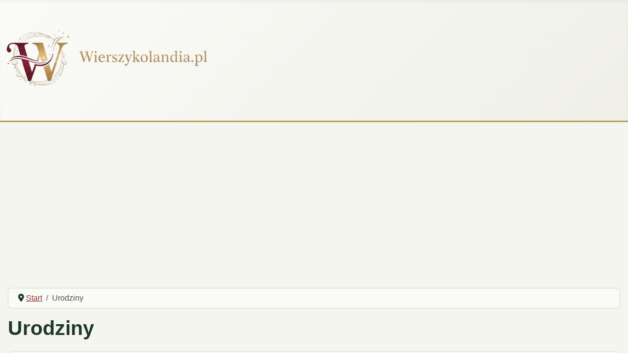

--- FILE ---
content_type: text/html; charset=utf-8
request_url: https://wierszykolandia.pl/urodziny?_f=1498193729887&_fooder_clipper=882&sa=U&usg=AFQjCNHC59avt_BJcD1OdnxO9yPVVWfQdw&start=102
body_size: 6933
content:
<!DOCTYPE html>
<html lang="pl-pl" dir="ltr">

<head>
    <meta charset="utf-8">
	<meta name="rights" content="https://wierszykolandia.pl">
	<meta name="viewport" content="width=device-width, initial-scale=1">
	<meta name="description" content="życzenia i wierszyki na urodziny, życzenia urodzinowe śmieszne, życzenia urodzinowe zabawne, poważne życzenia z okazji urodzin, urodziny wierszyki, krótkie życzenia urodzinowe sms, smsy, sms-y, życzenia na, zyczenia na urodziny, 10, 12, 18, 19, 30, 40, 50, 60 urodziny, zyczenia imieninowe i urodzinowe, wierszyki dla babci na urodziny, dla cioci, dla wnuczki, narzeczonej, ukochanej, życzenia świąteczne, zyczena urodzinowe">
	<meta name="generator" content="Joomla! - Open Source Content Management">
	<title>Wyjątkowe życzenia urodzinowe i wierszyki urodzinowe, wiersze na urodziny</title>
	<link href="/urodziny?_f=1498193729887&amp;_fooder_clipper=882&amp;sa=U&amp;usg=AFQjCNHC59avt_BJcD1OdnxO9yPVVWfQdw&amp;format=feed&amp;type=rss" rel="alternate" type="application/rss+xml" title="Wyjątkowe życzenia urodzinowe i wierszyki urodzinowe, wiersze na urodziny">
	<link href="/urodziny?_f=1498193729887&amp;_fooder_clipper=882&amp;sa=U&amp;usg=AFQjCNHC59avt_BJcD1OdnxO9yPVVWfQdw&amp;format=feed&amp;type=atom" rel="alternate" type="application/atom+xml" title="Wyjątkowe życzenia urodzinowe i wierszyki urodzinowe, wiersze na urodziny">
	<link href="/media/system/images/joomla-favicon.svg" rel="icon" type="image/svg+xml">
	<link href="/media/system/images/favicon.ico" rel="alternate icon" type="image/vnd.microsoft.icon">
	<link href="/media/system/images/joomla-favicon-pinned.svg" rel="mask-icon" color="#000">

    <link href="/media/system/css/joomla-fontawesome.min.css?7ba106" rel="lazy-stylesheet"><noscript><link href="/media/system/css/joomla-fontawesome.min.css?7ba106" rel="stylesheet"></noscript>
	<link href="/media/templates/site/cassiopeia/css/template.min.css?7ba106" rel="stylesheet">
	<link href="/media/templates/site/cassiopeia/css/global/colors_standard.min.css?7ba106" rel="stylesheet">
	<link href="/media/templates/site/cassiopeia/css/vendor/joomla-custom-elements/joomla-alert.min.css?0.4.1" rel="stylesheet">
	<link href="/media/templates/site/cassiopeia/css/user.css?7ba106" rel="stylesheet">
	<style>:root {
		--hue: 214;
		--template-bg-light: #f0f4fb;
		--template-text-dark: #495057;
		--template-text-light: #ffffff;
		--template-link-color: var(--link-color);
		--template-special-color: #001B4C;
		
	}</style>

    <script src="/media/vendor/metismenujs/js/metismenujs.min.js?1.4.0" defer></script>
	<script src="/media/templates/site/cassiopeia/js/mod_menu/menu-metismenu.min.js?7ba106" defer></script>
	<script src="/media/mod_menu/js/menu.min.js?7ba106" type="module"></script>
	<script type="application/json" class="joomla-script-options new">{"joomla.jtext":{"ERROR":"Błąd","MESSAGE":"Wiadomość","NOTICE":"Uwaga","WARNING":"Ostrzeżenie","JCLOSE":"Zamknij","JOK":"OK","JOPEN":"Otwórz"},"system.paths":{"root":"","rootFull":"https:\/\/wierszykolandia.pl\/","base":"","baseFull":"https:\/\/wierszykolandia.pl\/"},"csrf.token":"9b250d6940b3b67cb98ae680229e6a54"}</script>
	<script src="/media/system/js/core.min.js?a3d8f8"></script>
	<script src="/media/templates/site/cassiopeia/js/template.min.js?7ba106" type="module"></script>
	<script src="/media/vendor/bootstrap/js/collapse.min.js?5.3.8" type="module"></script>
	<script src="/media/system/js/messages.min.js?9a4811" type="module"></script>
	<script type="application/ld+json">{"@context":"https://schema.org","@type":"BreadcrumbList","@id":"https://wierszykolandia.pl/#/schema/BreadcrumbList/99","itemListElement":[{"@type":"ListItem","position":1,"item":{"@id":"https://wierszykolandia.pl/","name":"Start"}},{"@type":"ListItem","position":2,"item":{"@id":"https://wierszykolandia.pl/urodziny","name":"Urodziny"}}]}</script>

<script async src="https://pagead2.googlesyndication.com/pagead/js/adsbygoogle.js?client=ca-pub-2627094355495222"></script>
 <!-- Google tag (gtag.js) -->
<script async src="https://www.googletagmanager.com/gtag/js?id=G-3WMCLRJRQQ"></script>
<script>
  window.dataLayer = window.dataLayer || [];
  function gtag(){dataLayer.push(arguments);}
  gtag('js', new Date());
  gtag('config', 'G-3WMCLRJRQQ');
</script>
<script async='async' src='https://www.googletagservices.com/tag/js/gpt.js'></script>
</head>

<body class="site com_content wrapper-static view-category layout-blog no-task itemid-482">
    <header class="header container-header full-width">

        
                    <div class="grid-child container-below-top">
                
<nav class="navbar navbar-expand-lg" aria-label="Informacje">
    <button class="navbar-toggler navbar-toggler-right" type="button" data-bs-toggle="collapse" data-bs-target="#navbar80" aria-controls="navbar80" aria-expanded="false" aria-label="Przełącz nawigację">
        <span class="icon-menu" aria-hidden="true"></span>
    </button>
    <div class="collapse navbar-collapse" id="navbar80">
        <ul class="mod-menu mod-menu_dropdown-metismenu metismenu mod-list ">
<li class="metismenu-item item-479 level-1 divider deeper parent"><button class="mod-menu__separator separator mm-collapsed mm-toggler mm-toggler-nolink" aria-haspopup="true" aria-expanded="false">Start</button><ul class="mm-collapse"><li class="metismenu-item item-470 level-2"><a href="/info-2/info" >Wprowadzenie</a></li><li class="metismenu-item item-507 level-2"><a href="/info-2/polityka-cookies" title="Wierszykolandia">Polityka cookies</a></li></ul></li><li class="metismenu-item item-503 level-1 default"><a href="/" >Wyszukiwarka życzeń</a></li><li class="metismenu-item item-475 level-1"><a href="http://wierszykolandia.pl/kontakt" >Kontakt</a></li></ul>
    </div>
</nav>

            </div>
        
                    <div class="grid-child">
                <div class="navbar-brand">
                    <a class="brand-logo" href="/">
                        <img loading="eager" decoding="async" src="https://wierszykolandia.pl/images/wierszykolandia-logo-final-complete-web.png" alt="Życzenia i wierszyki urodzinowe, imieninowe, życzenia walentynkowe, wierszyki o miłości, wielkanocne, bożonarodzeniowe, noworoczne, życzenia i wierszyki na Dzień Babci i Dziadka" width="420" height="125">                    </a>
                                    </div>
            </div>
        
                    <div class="grid-child container-nav">
                                    
<nav class="navbar navbar-expand-lg" aria-label="Wierszykolania Góra">
    <button class="navbar-toggler navbar-toggler-right" type="button" data-bs-toggle="collapse" data-bs-target="#navbar242" aria-controls="navbar242" aria-expanded="false" aria-label="Przełącz nawigację">
        <span class="icon-menu" aria-hidden="true"></span>
    </button>
    <div class="collapse navbar-collapse" id="navbar242">
        <ul class="mod-menu mod-menu_dropdown-metismenu metismenu mod-list ">
<li class="metismenu-item item-639 level-1 deeper parent"><a href="/zyczenia-i-wierszyki-na" >Życzenia na ...</a><button class="mm-collapsed mm-toggler mm-toggler-link" aria-haspopup="true" aria-expanded="false" aria-label="Życzenia na ..."></button><ul class="mm-collapse"><li class="metismenu-item item-640 level-2"><a href="/zyczenia-i-wierszyki-na/imieniny" >Imieniny</a></li><li class="metismenu-item item-641 level-2"><a href="/zyczenia-i-wierszyki-na/urodziny" title="Wyjątkowe życzenia urodzinowe i wierszyki urodzinowe, wiersze na urodziny">Urodziny</a></li><li class="metismenu-item item-642 level-2"><a href="/zyczenia-i-wierszyki-na/urodziny-dzieci" >Urodziny dzieci</a></li><li class="metismenu-item item-643 level-2"><a href="/zyczenia-i-wierszyki-na/urodziny-18-lat" title="Piękne życzenia i śmieszne wierszyki na osiemnastkę - 18 lat">Urodziny -18 lat</a></li><li class="metismenu-item item-644 level-2"><a href="/zyczenia-i-wierszyki-na/zyczenia-i-gratulacje-na-absolutorium" >Absolutorium</a></li><li class="metismenu-item item-645 level-2"><a href="/zyczenia-i-wierszyki-na/chrzciny" >Chrzciny</a></li><li class="metismenu-item item-646 level-2"><a href="/zyczenia-i-wierszyki-na/dni-swiateczne" >Dni świąteczne</a></li><li class="metismenu-item item-647 level-2"><a href="/zyczenia-i-wierszyki-na/dobranoc" >Dobranoc</a></li><li class="metismenu-item item-648 level-2"><a href="/zyczenia-i-wierszyki-na/slub" >Ślub</a></li><li class="metismenu-item item-649 level-2"><a href="/zyczenia-i-wierszyki-na/wyznania-milosne" >Wyznania miłosne</a></li><li class="metismenu-item item-650 level-2"><a href="/zyczenia-i-wierszyki-na/wiersze-do-pamietnika-wierszyki-do-pamietnikow" >Wpisy do pamiętnika</a></li><li class="metismenu-item item-720 level-2"><a href="/zyczenia-i-wierszyki-na/pozdrowienia" >Pozdrowienia</a></li></ul></li><li class="metismenu-item item-651 level-1 deeper parent"><a href="/dni-swiateczne-zyczenia" >Dni świąteczne</a><button class="mm-collapsed mm-toggler mm-toggler-link" aria-haspopup="true" aria-expanded="false" aria-label="Dni świąteczne"></button><ul class="mm-collapse"><li class="metismenu-item item-661 level-2"><a href="/dni-swiateczne-zyczenia/andrzejki" >Andrzejki</a></li><li class="metismenu-item item-663 level-2"><a href="/dni-swiateczne-zyczenia/mikolajki" >Mikołajki</a></li><li class="metismenu-item item-662 level-2"><a href="/dni-swiateczne-zyczenia/boze-narodzenie" >Boże Narodzenie</a></li><li class="metismenu-item item-664 level-2"><a href="/dni-swiateczne-zyczenia/nowy-rok" >Nowy Rok</a></li><li class="metismenu-item item-652 level-2"><a href="/dni-swiateczne-zyczenia/dzien-babci" >Dzień Babci</a></li><li class="metismenu-item item-653 level-2"><a href="/dni-swiateczne-zyczenia/dzien-chlopaka" >Dzień Chłopaka</a></li><li class="metismenu-item item-654 level-2"><a href="/dni-swiateczne-zyczenia/dzien-dziadka" >Dzień Dziadka</a></li><li class="metismenu-item item-655 level-2"><a href="/dni-swiateczne-zyczenia/zyczenia-na-dzien-dziecka" >Dzień Dziecka</a></li><li class="metismenu-item item-656 level-2"><a href="/dni-swiateczne-zyczenia/dzien-kobiet-wierszyki-i-zyczenia" >Dzień Kobiet</a></li><li class="metismenu-item item-657 level-2"><a href="/dni-swiateczne-zyczenia/zyczenia-na-dzien-matki" >Dzień Matki</a></li><li class="metismenu-item item-659 level-2"><a href="/dni-swiateczne-zyczenia/zyczenia-i-wierszyki-na-dzien-ojca" >Dzień Ojca</a></li><li class="metismenu-item item-658 level-2"><a href="/dni-swiateczne-zyczenia/dzien-nauczyciela" >Dzień Nauczyciela</a></li><li class="metismenu-item item-660 level-2"><a href="/dni-swiateczne-zyczenia/i-komunia-swieta" >I Komunia Święta</a></li><li class="metismenu-item item-665 level-2"><a href="/dni-swiateczne-zyczenia/walentynki" >Walentynki</a></li><li class="metismenu-item item-666 level-2"><a href="/dni-swiateczne-zyczenia/wielkanoc" >Wielkanoc</a></li></ul></li><li class="metismenu-item item-667 level-1 deeper parent"><a href="/kalendarz" >Kalendarz</a><button class="mm-collapsed mm-toggler mm-toggler-link" aria-haspopup="true" aria-expanded="false" aria-label="Kalendarz"></button><ul class="mm-collapse"><li class="metismenu-item item-668 level-2"><a href="/kalendarz/sprawdz-dni-imienin" >Daty imienin </a></li><li class="metismenu-item item-670 level-2"><a href="/kalendarz/swieta-w-polsce" >Święta w Polsce</a></li></ul></li><li class="metismenu-item item-691 level-1"><a href="/blog" >Blog</a></li><li class="metismenu-item item-692 level-1"><a href="/tagi" >Tagi</a></li></ul>
    </div>
</nav>

                                            </div>
            </header>

    <div class="site-grid">
        
        
        
        
        <div class="grid-child container-component">
            <nav class="mod-breadcrumbs__wrapper" aria-label="Jesteś na">
    <ol class="mod-breadcrumbs breadcrumb px-3 py-2">
                    <li class="mod-breadcrumbs__divider float-start">
                <span class="divider icon-location icon-fw" aria-hidden="true"></span>
            </li>
        
        <li class="mod-breadcrumbs__item breadcrumb-item"><a href="/" class="pathway"><span>Start</span></a></li><li class="mod-breadcrumbs__item breadcrumb-item active"><span>Urodziny</span></li>    </ol>
    </nav>

            
            <div id="system-message-container" aria-live="polite"></div>

            <main>
                <div class="com-content-category-blog blog">
    
        <h1>
        Urodziny    </h1>
        
    
    
    
            <div class="com-content-category-blog__items blog-items items-leading ">
                            <div class="com-content-category-blog__item blog-item">
                    

<div class="item-content">
    
    
    
        
            <dl class="article-info text-muted">

            <dt class="article-info-term">
                        Szczegóły                    </dt>

        
        
                    <dd class="category-name">
    <span class="icon-folder-open icon-fw" aria-hidden="true"></span>                        Kategoria: <a href="/zyczenia-i-wierszyki-na/urodziny">Urodziny</a>    </dd>
        
        
        
    
            
        
            </dl>
                    <ul class="tags list-inline">
                                                                    <li class="list-inline-item tag-19 tag-list0">
                    <a href="/tagi/urodziny" class="btn btn-sm label label-info">
                        Urodziny                    </a>
                </li>
                                                                                <li class="list-inline-item tag-25 tag-list1">
                    <a href="/tagi/smieszne-zyczenia-urodzinowe" class="btn btn-sm label label-info">
                        Śmieszne życzenia urodzinowe                    </a>
                </li>
                        </ul>
    
                        
        
    <p>Ile gwiazd na niebie, ile robaków w glebie,<br />ile samochodów jeździ na świecie,<br />ile cukierków zje przeciętne dziecię,<br />tyle kwiatków, całusków i słodyczy,<br />w dniu urodzin życzy…</p>
    
    
    
        </div>
                </div>
                    </div>
    
                            <div class="com-content-category-blog__items blog-items ">
                    <div class="com-content-category-blog__item blog-item">
                    

<div class="item-content">
    
    
    
        
            <dl class="article-info text-muted">

            <dt class="article-info-term">
                        Szczegóły                    </dt>

        
        
                    <dd class="category-name">
    <span class="icon-folder-open icon-fw" aria-hidden="true"></span>                        Kategoria: <a href="/zyczenia-i-wierszyki-na/urodziny">Urodziny</a>    </dd>
        
        
        
    
            
        
            </dl>
                    <ul class="tags list-inline">
                                                                    <li class="list-inline-item tag-19 tag-list0">
                    <a href="/tagi/urodziny" class="btn btn-sm label label-info">
                        Urodziny                    </a>
                </li>
                        </ul>
    
                        
        
    <p>Dziś są Twoje urodziny, nie miej więc poczucia winy.<br />Baw się, harcuj, pij do woli, i używaj swej swawoli.<br />Wszystko o czym dzisiaj marzysz, niech się w końcu Ci przydarzy.</p>
    
    
    
        </div>
            </div>
                    <div class="com-content-category-blog__item blog-item">
                    

<div class="item-content">
    
    
    
        
            <dl class="article-info text-muted">

            <dt class="article-info-term">
                        Szczegóły                    </dt>

        
        
                    <dd class="category-name">
    <span class="icon-folder-open icon-fw" aria-hidden="true"></span>                        Kategoria: <a href="/zyczenia-i-wierszyki-na/urodziny">Urodziny</a>    </dd>
        
        
        
    
            
        
            </dl>
                    <ul class="tags list-inline">
                                                                    <li class="list-inline-item tag-19 tag-list0">
                    <a href="/tagi/urodziny" class="btn btn-sm label label-info">
                        Urodziny                    </a>
                </li>
                        </ul>
    
                        
        
    <p>Dywan na dole, wódka na stole.<br />Dziś się bawimy, <br />bo Twoje urodziny obchodzimy.<br />Dziś prezenty wręczymy, <br />ładny wierszyk ułożymy,<br />byś się śmiała i dobry humor miała.<br />Dużo miłości a mało złości <br />i dom zawsze pełen dobrych gości.</p>
<p>Tego Ci dziś życzę i STO LAT krzyczę!</p>
    
    
    
        </div>
            </div>
                    <div class="com-content-category-blog__item blog-item">
                    

<div class="item-content">
    
    
    
        
            <dl class="article-info text-muted">

            <dt class="article-info-term">
                        Szczegóły                    </dt>

        
        
                    <dd class="category-name">
    <span class="icon-folder-open icon-fw" aria-hidden="true"></span>                        Kategoria: <a href="/zyczenia-i-wierszyki-na/urodziny">Urodziny</a>    </dd>
        
        
        
    
            
        
            </dl>
                    <ul class="tags list-inline">
                                                                    <li class="list-inline-item tag-19 tag-list0">
                    <a href="/tagi/urodziny" class="btn btn-sm label label-info">
                        Urodziny                    </a>
                </li>
                                                                                <li class="list-inline-item tag-25 tag-list1">
                    <a href="/tagi/smieszne-zyczenia-urodzinowe" class="btn btn-sm label label-info">
                        Śmieszne życzenia urodzinowe                    </a>
                </li>
                                                                                <li class="list-inline-item tag-27 tag-list2">
                    <a href="/tagi/piekne-zyczenia-urodzinowe" class="btn btn-sm label label-info">
                        Piękne życzenia urodzinowe                    </a>
                </li>
                        </ul>
    
                        
        
    <p>Dużo swobody, pięknej pogody, <br />pomysłów wielu, dojścia do celu.<br />Psa z rodowodem, domu z ogrodem. <br />Rekordów bicia i stu lat pięknego życia.</p>
    
    
    
        </div>
            </div>
                    <div class="com-content-category-blog__item blog-item">
                    

<div class="item-content">
    
    
    
        
            <dl class="article-info text-muted">

            <dt class="article-info-term">
                        Szczegóły                    </dt>

        
        
                    <dd class="category-name">
    <span class="icon-folder-open icon-fw" aria-hidden="true"></span>                        Kategoria: <a href="/zyczenia-i-wierszyki-na/urodziny">Urodziny</a>    </dd>
        
        
        
    
            
        
            </dl>
                    <ul class="tags list-inline">
                                                                    <li class="list-inline-item tag-19 tag-list0">
                    <a href="/tagi/urodziny" class="btn btn-sm label label-info">
                        Urodziny                    </a>
                </li>
                                                                                <li class="list-inline-item tag-25 tag-list1">
                    <a href="/tagi/smieszne-zyczenia-urodzinowe" class="btn btn-sm label label-info">
                        Śmieszne życzenia urodzinowe                    </a>
                </li>
                                                                                <li class="list-inline-item tag-26 tag-list2">
                    <a href="/tagi/krotkie-zyczenia-na-urodziny" class="btn btn-sm label label-info">
                        Krótkie życzenia na urodziny                    </a>
                </li>
                        </ul>
    
                        
        
    <p>Dużo kasy, fajnej fury. <br />Dużo dziewczyn, mało budy.<br />Dużo szczęścia i miłości, <br />od nas wszystkich - czyli gości.</p>
    
    
    
        </div>
            </div>
                    <div class="com-content-category-blog__item blog-item">
                    

<div class="item-content">
    
    
    
        
            <dl class="article-info text-muted">

            <dt class="article-info-term">
                        Szczegóły                    </dt>

        
        
                    <dd class="category-name">
    <span class="icon-folder-open icon-fw" aria-hidden="true"></span>                        Kategoria: <a href="/zyczenia-i-wierszyki-na/urodziny">Urodziny</a>    </dd>
        
        
        
    
            
        
            </dl>
                    <ul class="tags list-inline">
                                                                    <li class="list-inline-item tag-19 tag-list0">
                    <a href="/tagi/urodziny" class="btn btn-sm label label-info">
                        Urodziny                    </a>
                </li>
                        </ul>
    
                        
        
    <p>Choć nie mogę Cię dziś uścisnąć osobiście,<br />wyznam tu wszystko jasno i kwieciście.<br />Gdy znajomi i rodzina będą tłoczyć się z kwiatami,<br />ja połączę się z Tobą, tymi oto życzeniami:<br />niech się spełni, co wyśnione, niech nastanie spokój ducha.<br />Miej przez lata niezliczone, uśmiech od ucha do ucha.</p>
    
    
    
        </div>
            </div>
                    <div class="com-content-category-blog__item blog-item">
                    

<div class="item-content">
    
    
    
        
            <dl class="article-info text-muted">

            <dt class="article-info-term">
                        Szczegóły                    </dt>

        
        
                    <dd class="category-name">
    <span class="icon-folder-open icon-fw" aria-hidden="true"></span>                        Kategoria: <a href="/zyczenia-i-wierszyki-na/urodziny">Urodziny</a>    </dd>
        
        
        
    
            
        
            </dl>
                    <ul class="tags list-inline">
                                                                    <li class="list-inline-item tag-19 tag-list0">
                    <a href="/tagi/urodziny" class="btn btn-sm label label-info">
                        Urodziny                    </a>
                </li>
                        </ul>
    
                        
        
    <p>Bardzo wielkiego tortu urodzinowego,<br />świeczek zapalonych, marzeń spełnionych.<br />Prezentów bez liku mój kochany króliku.</p>
    
    
    
        </div>
            </div>
                </div>
    
    
                        <div class="com-content-category-blog__navigation w-100">
                            <p class="com-content-category-blog__counter counter float-md-end pt-3 pe-2">
                    Strona 15 z 18                </p>
                        <div class="com-content-category-blog__pagination">
                <nav class="pagination__wrapper" aria-label="Paginacja">
    <ul class="pagination ms-0 mb-4">
            <li class="page-item">
        <a aria-label="Idź do pierwszej strony" href="/urodziny" class="page-link">
            <span class="icon-angle-double-left" aria-hidden="true"></span>        </a>
    </li>
            <li class="page-item">
        <a aria-label="Idź do poprzedniej strony" href="/urodziny?start=91" class="page-link">
            <span class="icon-angle-left" aria-hidden="true"></span>        </a>
    </li>

                        <li class="page-item">
        <a aria-label="Idź do strony 9" href="/urodziny?start=56" class="page-link">
            9        </a>
    </li>
                        <li class="page-item">
        <a aria-label="Idź do strony 10" href="/urodziny?start=63" class="page-link">
            10        </a>
    </li>
                        <li class="page-item">
        <a aria-label="Idź do strony 11" href="/urodziny?start=70" class="page-link">
            11        </a>
    </li>
                        <li class="page-item">
        <a aria-label="Idź do strony 12" href="/urodziny?start=77" class="page-link">
            12        </a>
    </li>
                        <li class="page-item">
        <a aria-label="Idź do strony 13" href="/urodziny?start=84" class="page-link">
            13        </a>
    </li>
                        <li class="page-item">
        <a aria-label="Idź do strony 14" href="/urodziny?start=91" class="page-link">
            14        </a>
    </li>
                            <li class="active page-item">
        <a aria-current="true" aria-label="Strona 15" href="#" class="page-link">15</a>
    </li>
                        <li class="page-item">
        <a aria-label="Idź do strony 16" href="/urodziny?start=105" class="page-link">
            16        </a>
    </li>
                        <li class="page-item">
        <a aria-label="Idź do strony 17" href="/urodziny?start=112" class="page-link">
            17        </a>
    </li>
                        <li class="page-item">
        <a aria-label="Idź do strony 18" href="/urodziny?start=119" class="page-link">
            18        </a>
    </li>
        
            <li class="page-item">
        <a aria-label="Idź do następnej strony" href="/urodziny?start=105" class="page-link">
            <span class="icon-angle-right" aria-hidden="true"></span>        </a>
    </li>
            <li class="page-item">
        <a aria-label="Idź do ostatniej strony" href="/urodziny?start=119" class="page-link">
            <span class="icon-angle-double-right" aria-hidden="true"></span>        </a>
    </li>
    </ul>
</nav>
            </div>
        </div>
    </div>

            </main>
            
        </div>

        
                    <div class="grid-child container-bottom-a">
                <div class="bottom-a card ">
            <h3 class="card-header ">Ostatnio dodane</h3>        <div class="card-body">
                <ul class="mod-articleslatest latestnews mod-list">
    <li itemscope itemtype="https://schema.org/Article">
        <a href="/dni-swiateczne-zyczenia/dzien-dziadka/1962-wyjatkowe-zyczenia-na-dzien-dziadka-wzruszajace-i-prosto-z-serca" itemprop="url">
            <span itemprop="name">
                Wyjątkowe życzenia na Dzień Dziadka: Wzruszające i prosto z serca            </span>
        </a>
    </li>
    <li itemscope itemtype="https://schema.org/Article">
        <a href="/dni-swiateczne-zyczenia/dzien-babci/1961-najpiekniejsze-zyczenia-na-dzien-babci-wzruszajace-i-prosto-z-serca" itemprop="url">
            <span itemprop="name">
                Najpiękniejsze życzenia na Dzień Babci – wzruszające i prosto z serca            </span>
        </a>
    </li>
    <li itemscope itemtype="https://schema.org/Article">
        <a href="/dni-swiateczne-zyczenia/dzien-babci/1960-wzruszajace-zyczenia-dla-babci-od-wnuczat-teksty-ktore-wyciskaja-lzy-radosci" itemprop="url">
            <span itemprop="name">
                Wzruszające życzenia dla babci od wnucząt – teksty, które wyciskają łzy radości            </span>
        </a>
    </li>
    <li itemscope itemtype="https://schema.org/Article">
        <a href="/dni-swiateczne-zyczenia/dzien-babci/1959-piekne-i-klasyczne-zyczenia-dla-babci-podziekowania-prosto-z-serca" itemprop="url">
            <span itemprop="name">
                Piękne i klasyczne życzenia dla babci – podziękowania prosto z serca            </span>
        </a>
    </li>
    <li itemscope itemtype="https://schema.org/Article">
        <a href="/blog/1958-dzien-babci-i-dziadka-tuz-tuz-jak-sprawic-im-radosc-zyczenia-prezenty-i-pamiec" itemprop="url">
            <span itemprop="name">
                Dzień Babci i Dziadka tuż-tuż: jak sprawić im radość? życzenia, prezenty i pamięć            </span>
        </a>
    </li>
    <li itemscope itemtype="https://schema.org/Article">
        <a href="/blog/1957-ranking-zyczen-noworocznych-30-gotowych-tekstow-sms-messenger-biznes" itemprop="url">
            <span itemprop="name">
                Ranking życzeń noworocznych 2026: 30 Gotowych tekstów (SMS, Messenger, Biznes)            </span>
        </a>
    </li>
    <li itemscope itemtype="https://schema.org/Article">
        <a href="/blog/1956-zyczenia-noworoczne-2025-najlepsze-wierszyki-i-gotowe-teksty-na-kazda-okazje" itemprop="url">
            <span itemprop="name">
                Życzenia Noworoczne 2026: Najlepsze wierszyki i gotowe teksty na każdą okazję!            </span>
        </a>
    </li>
    <li itemscope itemtype="https://schema.org/Article">
        <a href="/blog/1955-stres-przy-oplatku-10-gotowych-zdan-ktore-uratuja-cie-przy-wigilijnym-stole" itemprop="url">
            <span itemprop="name">
                Stres przy opłatku? 10 gotowych zdań, które uratują Cię przy wigilijnym stole            </span>
        </a>
    </li>
    <li itemscope itemtype="https://schema.org/Article">
        <a href="/blog/1954-swiateczny-autoresponder-7-wzorow-out-of-office-pl-i-angielski" itemprop="url">
            <span itemprop="name">
                Świąteczny Autoresponder: 7 Wzorów Out of Office (PL i Angielski)            </span>
        </a>
    </li>
    <li itemscope itemtype="https://schema.org/Article">
        <a href="/blog/1953-twoj-kompletny-zestaw-zyczen-i-wierszykow-na-boze-narodzenie" itemprop="url">
            <span itemprop="name">
                Twój kompletny zestaw życzeń i wierszyków na Boże Narodzenie            </span>
        </a>
    </li>
    <li itemscope itemtype="https://schema.org/Article">
        <a href="/blog/1951-tajemnice-bozego-narodzenia-historia-i-tradycje-jakich-nie-znacie" itemprop="url">
            <span itemprop="name">
                Tajemnice Bożego Narodzenia: historia i tradycje, jakich nie znacie            </span>
        </a>
    </li>
    <li itemscope itemtype="https://schema.org/Article">
        <a href="/blog/1950-magia-swiat-w-pudelku-najlepsze-prezenty-na-boze-narodzenie-2025-od-tradycji-po-zaskoczenie" itemprop="url">
            <span itemprop="name">
                Prezenty na Święta 2025: TOP 15 pomysłów i inspiracji            </span>
        </a>
    </li>
    <li itemscope itemtype="https://schema.org/Article">
        <a href="/blog/1949-mikolajki-w-pracy" itemprop="url">
            <span itemprop="name">
                Mikołajki w pracy – co napisać na bileciku do prezentu?            </span>
        </a>
    </li>
    <li itemscope itemtype="https://schema.org/Article">
        <a href="/blog/1948-co-napisac-na-bileciku-do-prezentu-swiatecznego-krotkie-teksty-i-inspiracje" itemprop="url">
            <span itemprop="name">
                Życzenia na bilecik świąteczny: gotowe teksty            </span>
        </a>
    </li>
    <li itemscope itemtype="https://schema.org/Article">
        <a href="/blog/1947-wierszyki-na-boze-narodzenie-najpiekniejsze-rymowanki-i-zyczenia-swiateczne-przyklady-z-wierszykolandii" itemprop="url">
            <span itemprop="name">
                Wierszyki na Boże Narodzenie: Najpiękniejsze rymowanki            </span>
        </a>
    </li>
</ul>
    </div>
</div>
<div class="bottom-a card ">
            <h1 class="card-header ">Dni świąteczne</h1>        <div class="card-body">
                
<nav class="navbar navbar-expand-md" aria-label="Dni świąteczne">
    <button class="navbar-toggler navbar-toggler-right" type="button" data-bs-toggle="collapse" data-bs-target="#navbar108" aria-controls="navbar108" aria-expanded="false" aria-label="Przełącz nawigację">
        <span class="icon-menu" aria-hidden="true"></span>
    </button>
    <div class="collapse navbar-collapse" id="navbar108">
        <ul class="mod-menu mod-list nav ">
<li class="nav-item item-496"><a href="/dzien-babci" >Dzień Babci</a></li><li class="nav-item item-500"><a href="/dzien-chlopaka" >Dzień Chłopaka</a></li><li class="nav-item item-497"><a href="/dzien-dziadka" >Dzień Dziadka</a></li><li class="nav-item item-533"><a href="/zyczenia-na-dzien-dziecka" >Dzień Dziecka</a></li><li class="nav-item item-515"><a href="/dzien-kobiet-wierszyki-i-zyczenia" >Dzień Kobiet</a></li><li class="nav-item item-526"><a href="/zyczenia-na-dzien-matki" >Dzień Matki</a></li><li class="nav-item item-501"><a href="/dzien-nauczyciela" >Dzień Nauczyciela</a></li><li class="nav-item item-536"><a href="/zyczenia-i-wierszyki-na-dzien-ojca" >Dzień Ojca</a></li><li class="nav-item item-528"><a href="/i-komunia-swieta" >I Komunia Święta</a></li><li class="nav-item item-495"><a href="/andrzejki" >Andrzejki</a></li><li class="nav-item item-492"><a href="/boze-narodzenie" >Boże Narodzenie</a></li><li class="nav-item item-494"><a href="/mikolajki" >Mikołajki</a></li><li class="nav-item item-493"><a href="/nowy-rok" >Nowy Rok</a></li><li class="nav-item item-498"><a href="/walentynki" >Walentynki</a></li><li class="nav-item item-499"><a href="/wielkanoc" >Wielkanoc</a></li></ul>
    </div>
</nav>
    </div>
</div>

            </div>
        
            </div>

            <footer class="container-footer footer full-width">
            <div class="grid-child">
                
<div id="mod-custom277" class="mod-custom custom">
    <p style="text-align: center;"><a href="/info-2/polityka-cookies"> Polityka cookies</a></p>
<p style="text-align: center;"><span style="font-size: 12px;">Korzystając z serwisu zgadzam się na przechowywanie w moim urządzeniu plików cookies, jak też na przetwarzanie w celach marketingowych, w tym profilowania, moich danych osobowych pozostawianych przeze mnie w ramach korzystania ze stron internetowych, serwisów i innych funkcjonalności zapisywanych w tych plikach cookies przez Wydawcę i ZAUFANYCH PARTNERÓW </span><a href="/info-2/polityka-cookies">Więcej informacji…</a></p>
<p style="text-align: center;"><span style="font-size: 12px;">wierszykolandia<sup>®</sup></span></p>
<p style="text-align: center;"><span style="font-size: 12px;">Copyright © 2026 4Mind+ Sp. z o.o. All Rights Reserved.</span></p></div>

            </div>
        </footer>
    
    
    
</body>

</html>


--- FILE ---
content_type: text/html; charset=utf-8
request_url: https://www.google.com/recaptcha/api2/aframe
body_size: 267
content:
<!DOCTYPE HTML><html><head><meta http-equiv="content-type" content="text/html; charset=UTF-8"></head><body><script nonce="6AMLAW3CjjgaMod5Lhxpjw">/** Anti-fraud and anti-abuse applications only. See google.com/recaptcha */ try{var clients={'sodar':'https://pagead2.googlesyndication.com/pagead/sodar?'};window.addEventListener("message",function(a){try{if(a.source===window.parent){var b=JSON.parse(a.data);var c=clients[b['id']];if(c){var d=document.createElement('img');d.src=c+b['params']+'&rc='+(localStorage.getItem("rc::a")?sessionStorage.getItem("rc::b"):"");window.document.body.appendChild(d);sessionStorage.setItem("rc::e",parseInt(sessionStorage.getItem("rc::e")||0)+1);localStorage.setItem("rc::h",'1768756884641');}}}catch(b){}});window.parent.postMessage("_grecaptcha_ready", "*");}catch(b){}</script></body></html>